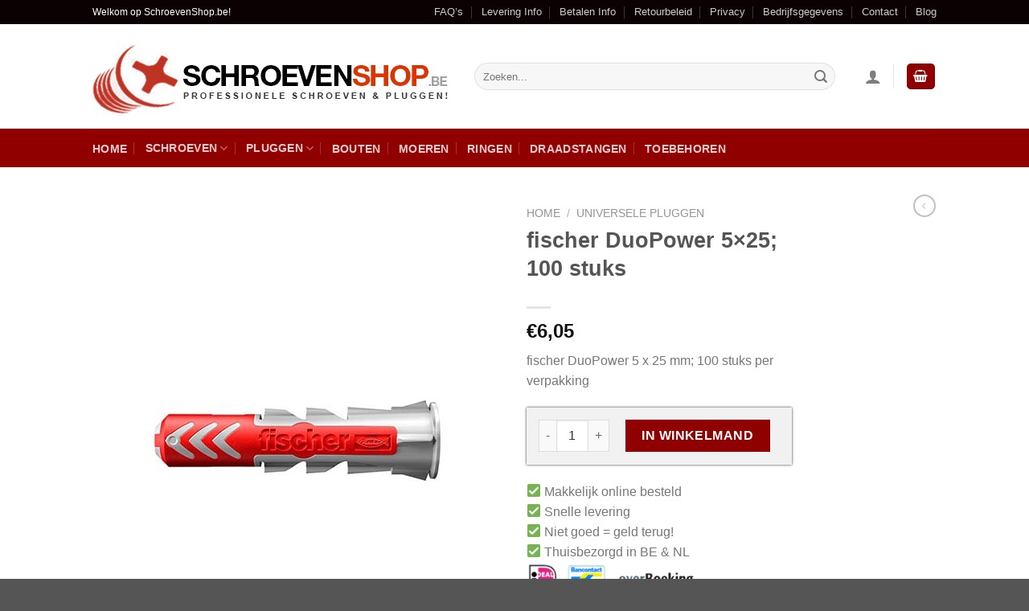

--- FILE ---
content_type: text/css; charset=utf-8
request_url: https://www.schroevenshop.be/wp-content/cache/min/1/wp-content/plugins/yith-woocommerce-ajax-search-premium/assets/css/yith_wcas_ajax_search.css?ver=1767951277
body_size: 904
content:
.autocomplete-suggestions{padding-top:10px;padding-bottom:10px;background:#fff;border:1px solid #ccc;border-radius:3px;box-sizing:border-box}.autocomplete-suggestion{background:#fff;padding-left:15px;cursor:pointer;text-align:left;line-height:35px;padding:5px 15px;font-size:12px;clear:both;position:relative;min-height:46px}.autocomplete-suggestion:hover{background-color:#f2f2f2}.autocomplete-suggestion .yith_wcas_result_image{float:left;margin-right:10px}.autocomplete-suggestion .yith_wcas_result_content{display:block;margin-right:10px;overflow:hidden}.autocomplete-suggestion .align-right{float:right;margin-left:10px}.autocomplete-suggestion p.yith_wcas_result_excerpt,.autocomplete-suggestion div.yith_wcas_result_categories{line-height:1.2em;margin-bottom:5px;overflow:hidden}.autocomplete-suggestions span.sku{display:block;font-size:.9em;line-height:1em}.woocommerce .autocomplete-suggestion div.badges,.autocomplete-suggestion div.badges{right:18px;left:auto;position:absolute;top:10px;width:auto;line-height:2em}.woocommerce .autocomplete-suggestion span.yith_wcas_result_on_sale,.autocomplete-suggestion span.yith_wcas_result_on_sale{position:relative;background-color:#7eb742;color:#fff;padding:0 8px;height:auto;display:inline-block}.woocommerce .autocomplete-suggestion span.yith_wcas_result_outofstock,.autocomplete-suggestion span.yith_wcas_result_outofstock{position:relative;color:#fff;padding:0 8px;height:auto;display:inline-block}.woocommerce .autocomplete-suggestion span.yith_wcas_result_featured,.autocomplete-suggestion span.yith_wcas_result_featured{position:relative;background-color:#C0392B;color:#fff;padding:0 8px;height:auto;display:inline-block;margin-left:3px}#yith-ajaxsearchform select,input[type="search"]{margin-bottom:10px}input[type="search"]{-webkit-appearance:textfield}#yith-ajaxsearchform .search-navigation{display:inline-block}.woocommerce .autocomplete-suggestions .link-result{display:block;text-align:center;clear:both;padding:5px;font-size:14px}.woocommerce .autocomplete-suggestion .title{line-height:1.6em;margin-bottom:5px}.yith-ajaxsearchform-wide .yith-ajaxsearchform-container{display:table;width:100%}.yith-ajaxsearchform-wide .yith-ajaxsearch-filters{display:table-cell;vertical-align:middle}.yith-ajaxsearchform-wide .yith-ajaxsearchform-select,.yith-ajaxsearchform-wide .search-input-container,.yith-ajaxsearchform-wide .search-submit-container{display:table-cell;vertical-align:middle;padding-right:5px}.yith-ajaxsearchform-wide .search-input-container{width:100%}.yith-ajaxsearchform-wide .search-input-container input[type="search"]{width:100%;padding:0 10px}.yith-ajaxsearchform-wide .search-submit-container{padding-right:0}.yith-ajaxsearchform-wide #yith-ajaxsearchform select,.yith-ajaxsearchform-wide input[type=search]{margin:0}.yith-ajaxsearchform-wide .search-input-container input[type="search"],.yith-ajaxsearchform-wide #yith-ajaxsearchform select,.yith-ajaxsearchform-wide #yith-ajaxsearchform input[type="submit"]{min-height:30px;margin:0}.yith-ajaxsearchform-wide.filters-above .yith-ajaxsearch-filters{display:table;width:100%;margin-bottom:5px}.yith-ajaxsearchform-wide.filters-above .yith-ajaxsearchform-select{width:50%}.yith-ajaxsearchform-wide.filters-above .yith-ajaxsearchform-select:last-child{padding-right:0}.yith-ajaxsearchform-wide.filters-above .yith-ajaxsearchform-select select{width:100%}.theme-yith-proteo .select2-container--default .select2-results>.select2-results__options{overflow-x:hidden}.theme-storefront .widget_product_search form::before{display:none}